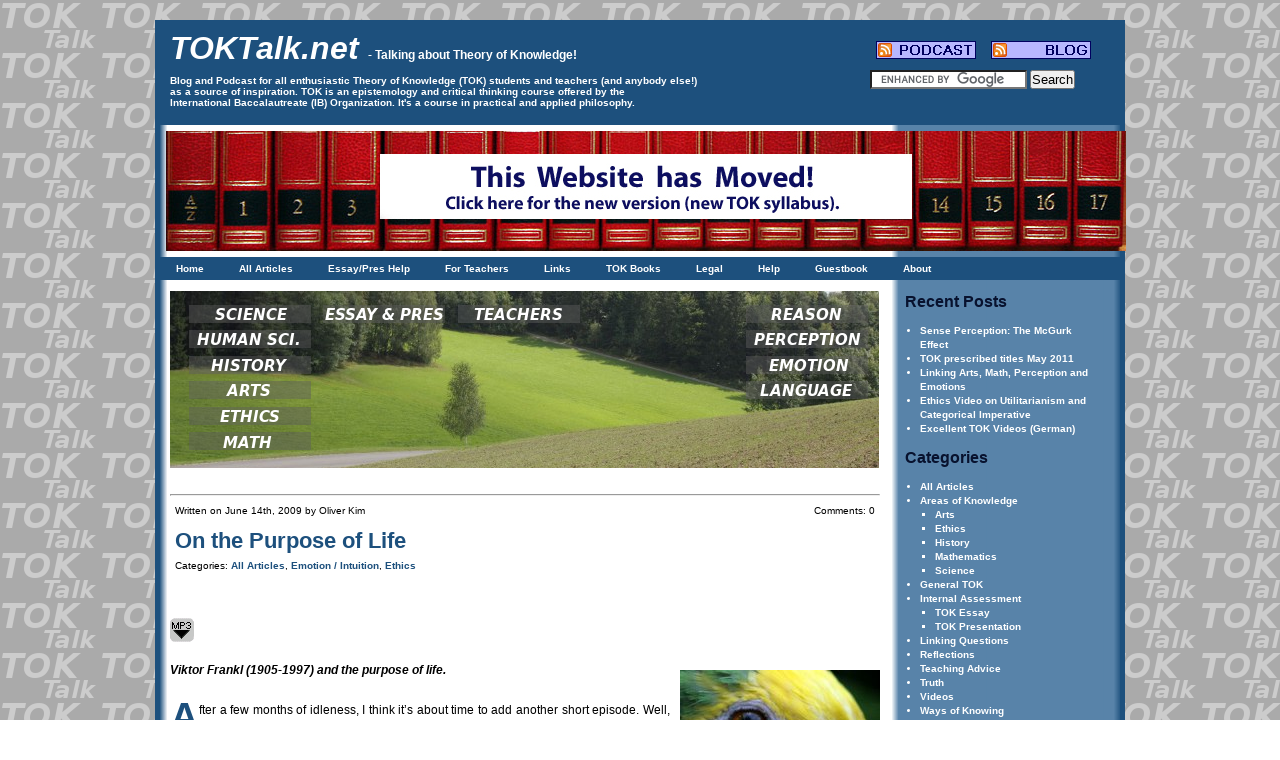

--- FILE ---
content_type: text/html; charset=UTF-8
request_url: http://www.toktalk.net/tag/frank/
body_size: 37713
content:
<!DOCTYPE html PUBLIC "-//W3C//DTD XHTML 1.0 Transitional//EN" "http://www.w3.org/TR/xhtml1/DTD/xhtml1-transitional.dtd">
<html xmlns="http://www.w3.org/1999/xhtml">

<head profile="http://gmpg.org/xfn/11">
<meta http-equiv="Content-Type" content="text/html; charset=UTF-8" />
<title>frank | TOKTalk.net</title>
<meta name="generator" content="WordPress 4.7.29" /> <!-- leave this for stats -->

<link rel="stylesheet" href="http://www.toktalk.net/wordpress/wp-content/themes/TOKTalk/style.css" type="text/css" media="screen" />
<link rel="alternate" type="application/rss+xml" title="RSS 2.0" href="http://www.toktalk.net/feed/" />
<link rel="alternate" type="text/xml" title="RSS .92" href="http://www.toktalk.net/feed/rss/" />
<link rel="alternate" type="application/atom+xml" title="Atom 0.3" href="http://www.toktalk.net/feed/atom/" />
<link rel="pingback" href="http://www.toktalk.net/wordpress/xmlrpc.php" />

	<link rel='archives' title='November 2012' href='http://www.toktalk.net/2012/11/' />
	<link rel='archives' title='September 2010' href='http://www.toktalk.net/2010/09/' />
	<link rel='archives' title='January 2010' href='http://www.toktalk.net/2010/01/' />
	<link rel='archives' title='December 2009' href='http://www.toktalk.net/2009/12/' />
	<link rel='archives' title='November 2009' href='http://www.toktalk.net/2009/11/' />
	<link rel='archives' title='October 2009' href='http://www.toktalk.net/2009/10/' />
	<link rel='archives' title='September 2009' href='http://www.toktalk.net/2009/09/' />
	<link rel='archives' title='August 2009' href='http://www.toktalk.net/2009/08/' />
	<link rel='archives' title='June 2009' href='http://www.toktalk.net/2009/06/' />
	<link rel='archives' title='December 2008' href='http://www.toktalk.net/2008/12/' />
	<link rel='archives' title='November 2008' href='http://www.toktalk.net/2008/11/' />
	<link rel='archives' title='October 2008' href='http://www.toktalk.net/2008/10/' />
	<link rel='archives' title='July 2008' href='http://www.toktalk.net/2008/07/' />
	<link rel='archives' title='June 2008' href='http://www.toktalk.net/2008/06/' />
	<link rel='archives' title='February 2008' href='http://www.toktalk.net/2008/02/' />
	<link rel='archives' title='January 2008' href='http://www.toktalk.net/2008/01/' />
	<link rel='archives' title='December 2007' href='http://www.toktalk.net/2007/12/' />
<link rel='dns-prefetch' href='//s.w.org' />
<link rel="alternate" type="application/rss+xml" title="TOKTalk.net &raquo; frank Tag Feed" href="http://www.toktalk.net/tag/frank/feed/" />
		<script type="text/javascript">
			window._wpemojiSettings = {"baseUrl":"https:\/\/s.w.org\/images\/core\/emoji\/2.2.1\/72x72\/","ext":".png","svgUrl":"https:\/\/s.w.org\/images\/core\/emoji\/2.2.1\/svg\/","svgExt":".svg","source":{"concatemoji":"http:\/\/www.toktalk.net\/wordpress\/wp-includes\/js\/wp-emoji-release.min.js?ver=4.7.29"}};
			!function(t,a,e){var r,n,i,o=a.createElement("canvas"),l=o.getContext&&o.getContext("2d");function c(t){var e=a.createElement("script");e.src=t,e.defer=e.type="text/javascript",a.getElementsByTagName("head")[0].appendChild(e)}for(i=Array("flag","emoji4"),e.supports={everything:!0,everythingExceptFlag:!0},n=0;n<i.length;n++)e.supports[i[n]]=function(t){var e,a=String.fromCharCode;if(!l||!l.fillText)return!1;switch(l.clearRect(0,0,o.width,o.height),l.textBaseline="top",l.font="600 32px Arial",t){case"flag":return(l.fillText(a(55356,56826,55356,56819),0,0),o.toDataURL().length<3e3)?!1:(l.clearRect(0,0,o.width,o.height),l.fillText(a(55356,57331,65039,8205,55356,57096),0,0),e=o.toDataURL(),l.clearRect(0,0,o.width,o.height),l.fillText(a(55356,57331,55356,57096),0,0),e!==o.toDataURL());case"emoji4":return l.fillText(a(55357,56425,55356,57341,8205,55357,56507),0,0),e=o.toDataURL(),l.clearRect(0,0,o.width,o.height),l.fillText(a(55357,56425,55356,57341,55357,56507),0,0),e!==o.toDataURL()}return!1}(i[n]),e.supports.everything=e.supports.everything&&e.supports[i[n]],"flag"!==i[n]&&(e.supports.everythingExceptFlag=e.supports.everythingExceptFlag&&e.supports[i[n]]);e.supports.everythingExceptFlag=e.supports.everythingExceptFlag&&!e.supports.flag,e.DOMReady=!1,e.readyCallback=function(){e.DOMReady=!0},e.supports.everything||(r=function(){e.readyCallback()},a.addEventListener?(a.addEventListener("DOMContentLoaded",r,!1),t.addEventListener("load",r,!1)):(t.attachEvent("onload",r),a.attachEvent("onreadystatechange",function(){"complete"===a.readyState&&e.readyCallback()})),(r=e.source||{}).concatemoji?c(r.concatemoji):r.wpemoji&&r.twemoji&&(c(r.twemoji),c(r.wpemoji)))}(window,document,window._wpemojiSettings);
		</script>
		<style type="text/css">
img.wp-smiley,
img.emoji {
	display: inline !important;
	border: none !important;
	box-shadow: none !important;
	height: 1em !important;
	width: 1em !important;
	margin: 0 .07em !important;
	vertical-align: -0.1em !important;
	background: none !important;
	padding: 0 !important;
}
</style>
<link rel='stylesheet' id='wp-polls-css'  href='http://www.toktalk.net/wordpress/wp-content/plugins/wp-polls/polls-css.css?ver=2.63' type='text/css' media='all' />
<link rel='stylesheet' id='wordpress-popular-posts-css'  href='http://www.toktalk.net/wordpress/wp-content/plugins/wordpress-popular-posts/style/wpp.css?ver=3.0.3' type='text/css' media='all' />
<script type='text/javascript' src='http://www.toktalk.net/wordpress/wp-includes/js/jquery/jquery.js?ver=1.12.4'></script>
<script type='text/javascript' src='http://www.toktalk.net/wordpress/wp-includes/js/jquery/jquery-migrate.min.js?ver=1.4.1'></script>
<script type='text/javascript' src='http://www.toktalk.net/wordpress/wp-content/plugins/podcasting/js/tsg_new_window.js?ver=0.1'></script>
<script type='text/javascript' src='http://www.toktalk.net/wordpress/wp-includes/js/swfobject.js?ver=2.2-20120417'></script>
<script type='text/javascript' src='http://www.toktalk.net/wordpress/wp-content/plugins/podcasting/player/audio-player-noswfobject.js?ver=2.0'></script>
<script type='text/javascript' src='http://www.toktalk.net/wordpress/wp-content/plugins/stray-quotes/inc/stray_ajax.js?ver=4.7.29'></script>
<link rel='https://api.w.org/' href='http://www.toktalk.net/wp-json/' />
<link rel="EditURI" type="application/rsd+xml" title="RSD" href="http://www.toktalk.net/wordpress/xmlrpc.php?rsd" />
<link rel="wlwmanifest" type="application/wlwmanifest+xml" href="http://www.toktalk.net/wordpress/wp-includes/wlwmanifest.xml" /> 
<meta name="generator" content="WordPress 4.7.29" />
		<!-- Podcasting 3.0.10: http://podcastingplugin.com/ -->
		<script type="text/javascript">
			AudioPlayer.setup("http://www.toktalk.net/wordpress/wp-content/plugins/podcasting/player/player.swf", {  
				width: 300			});
		</script>
		<style type="text/css">
.wp-polls .pollbar {
	margin: 1px;
	font-size: 6px;
	line-height: 8px;
	height: 8px;
	background-image: url('http://www.toktalk.net/wordpress/wp-content/plugins/wp-polls/images/default/pollbg.gif');
	border: 1px solid #c8c8c8;
}
</style>

<!-- All in One SEO Pack 2.1.7 by Michael Torbert of Semper Fi Web Design[282,316] -->
<link rel="canonical" href="http://www.toktalk.net/tag/frank/" />
<!-- /all in one seo pack -->
	<link rel="alternate" type="application/rss+xml" title="Podcast: TOKTalk.net" href="http://www.toktalk.net/feed/podcast/" />
<style type="text/css">
#header {
	background: url(http://www.toktalk.net/wordpress/wp-content/themes/TOKTalk/images/header.jpg) no-repeat;
}
</style>
<!--
<script type="text/javascript">
    var infolink_pid = 53013;
    var infolink_wsid = 0;
    var infolink_link_color = '000000';
    var infolink_title_color = '000060';
    var infolink_ad_link_color = '555555';
    var infolink_cat = 'Science';
    var infolinks_double_underline = false;
</script>
<script type="text/javascript" src="http://resources.infolinks.com/js/infolinks_main.js"></script>
-->

<link rel="shortcut icon" href="http://www.toktalk.net/wordpress/favicon.ico" type="image/x-icon">
<link rel="icon" href="http://www.toktalk.net/wordpress/favicon.ico" type="image/x-icon">


</head>

<body>

<!--INFOLINKS_OFF--> 

<div id="container">

<div id="header" style="width:960px; height:100px; background-color:#1d507d;">

<div>
<div style="float:left; padding-left:10px; padding-top:5px; height:30px; width:570px;">
<span class="title">TOKTalk.net </span>
<span class="desc">- Talking about Theory of Knowledge!</span>
</div>

<div style="float:right; padding-left:0px; padding-top:5px; height:30px; width:250px;">
<div style="padding-top:5px;">
<a href="http://www.toktalk.net/feed/podcast"><img src="http://www.toktalk.net/wordpress/wp-content/uploads/pix_graphics/feed_podcast.png"></a>
<a href="http://www.toktalk.net/feed"><img src="http://www.toktalk.net/wordpress/wp-content/uploads/pix_graphics/feed_blog.png"></a>
</div>
</div>

<div style="float:left; width:670px; height:30px; padding-left:10px; padding-top:15px; font-size:10px; font-weight:bold; ">
Blog and Podcast for all enthusiastic Theory of Knowledge (TOK) students and teachers (and anybody else!)<br>as a source of inspiration. TOK is an epistemology and critical thinking course offered by the <br>International Baccalautreate (IB) Organization. It's a course in practical and applied philosophy.
</div>

<div style="float:right; padding-left:30px; padding-top:10px; height:30px; width:250px;">

<form action="http://www.toktalk.net/search-results" id="cse-search-box">
  <div>
    <input type="hidden" name="cx" value="partner-pub-2115538232039503:9z3aj4x29fb" />
    <input type="hidden" name="cof" value="FORID:11" />
    <input type="hidden" name="ie" value="ISO-8859-1" />
    <input type="text" name="q" size="18" />
    <input type="submit" name="sa" value="Search" />
  </div>
</form>
<script type="text/javascript" src="http://www.google.com/cse/brand?form=cse-search-box&amp;lang=en"></script>

</div>

</div>

</div>

<!--
<img class="css_random_img" src="http://www.toktalk.net/wordpress/wp-content/uploads/pix_banners/book011.jpg" title="book011" alt="book011" height="120" width="960"/> 
-->

<a href="http://www.toksmart.com/"><img border="0" src="http://www.toktalk.net/wordpress/wp-content/uploads/pix_square/new_banner.jpg"></a>

<div id="menu">
<ul>
<li class="page_item">

<a href="http://www.toktalk.net" title="Home">Home</a></li>
<li class="page_item page-item-660"><a href="http://www.toktalk.net/all-articles/">All Articles</a></li>
<li class="page_item page-item-883"><a href="http://www.toktalk.net/tok-essay-and-presentation/">Essay/Pres Help</a></li>
<li class="page_item page-item-1360"><a href="http://www.toktalk.net/teachers/">For Teachers</a></li>
<li class="page_item page-item-429"><a href="http://www.toktalk.net/links/">Links</a></li>
<li class="page_item page-item-641"><a href="http://www.toktalk.net/tok-books/">TOK Books</a></li>
<li class="page_item page-item-441"><a href="http://www.toktalk.net/contact-and-legal/">Legal</a></li>
<li class="page_item page-item-444"><a href="http://www.toktalk.net/help/">Help</a></li>
<li class="page_item page-item-1594"><a href="http://www.toktalk.net/guestbook/">Guestbook</a></li>
<li class="page_item page-item-432"><a href="http://www.toktalk.net/about/">About</a></li>
</ul>
</div>

<!--INFOLINKS_ON-->

<!--INFOLINKS_OFF--> 
<div id="sidebar">
<ul>
				<h2>Recent Posts</h2>		<ul>
					<li>
				<a href="http://www.toktalk.net/2012/11/13/sense-perception-the-mcgurk-effect/">Sense Perception: The McGurk Effect</a>
						</li>
					<li>
				<a href="http://www.toktalk.net/2010/09/29/tok-prescribed-titles-may-2011/">TOK prescribed titles May 2011</a>
						</li>
					<li>
				<a href="http://www.toktalk.net/2010/01/24/linking-arts-math-perception-and-emotions/">Linking Arts, Math, Perception and Emotions</a>
						</li>
					<li>
				<a href="http://www.toktalk.net/2009/12/27/ethics-video-on-utilitarianism-and-categorical-imperative/">Ethics Video on Utilitarianism and Categorical Imperative</a>
						</li>
					<li>
				<a href="http://www.toktalk.net/2009/12/27/excellent-tok-videos-german/">Excellent TOK Videos (German)</a>
						</li>
				</ul>
				<h2>Categories</h2>		<ul>
	<li class="cat-item cat-item-105"><a href="http://www.toktalk.net/category/all-articles/" >All Articles</a>
</li>
	<li class="cat-item cat-item-3"><a href="http://www.toktalk.net/category/areas-of-knowledge/" >Areas of Knowledge</a>
<ul class='children'>
	<li class="cat-item cat-item-108"><a href="http://www.toktalk.net/category/areas-of-knowledge/arts-areas-of-knowledge/" >Arts</a>
</li>
	<li class="cat-item cat-item-107"><a href="http://www.toktalk.net/category/areas-of-knowledge/ethics-areas-of-knowledge/" >Ethics</a>
</li>
	<li class="cat-item cat-item-109"><a href="http://www.toktalk.net/category/areas-of-knowledge/history-areas-of-knowledge/" >History</a>
</li>
	<li class="cat-item cat-item-110"><a href="http://www.toktalk.net/category/areas-of-knowledge/mathematics-areas-of-knowledge/" >Mathematics</a>
</li>
	<li class="cat-item cat-item-106"><a href="http://www.toktalk.net/category/areas-of-knowledge/science-areas-of-knowledge/" >Science</a>
</li>
</ul>
</li>
	<li class="cat-item cat-item-6"><a href="http://www.toktalk.net/category/general-tok/" >General TOK</a>
</li>
	<li class="cat-item cat-item-116"><a href="http://www.toktalk.net/category/internal-assessment/" >Internal Assessment</a>
<ul class='children'>
	<li class="cat-item cat-item-117"><a href="http://www.toktalk.net/category/internal-assessment/tok-essay-internal-assessment/" >TOK Essay</a>
</li>
	<li class="cat-item cat-item-118"><a href="http://www.toktalk.net/category/internal-assessment/tok-presentation-internal-assessment/" >TOK Presentation</a>
</li>
</ul>
</li>
	<li class="cat-item cat-item-152"><a href="http://www.toktalk.net/category/linking-questions/" >Linking Questions</a>
</li>
	<li class="cat-item cat-item-141"><a href="http://www.toktalk.net/category/reflections/" >Reflections</a>
</li>
	<li class="cat-item cat-item-126"><a href="http://www.toktalk.net/category/teaching-advice/" >Teaching Advice</a>
</li>
	<li class="cat-item cat-item-46"><a href="http://www.toktalk.net/category/truth/" >Truth</a>
</li>
	<li class="cat-item cat-item-157"><a href="http://www.toktalk.net/category/videos/" >Videos</a>
</li>
	<li class="cat-item cat-item-57"><a href="http://www.toktalk.net/category/ways-of-knowing/" >Ways of Knowing</a>
<ul class='children'>
	<li class="cat-item cat-item-115"><a href="http://www.toktalk.net/category/ways-of-knowing/authority-ways-of-knowing/" >Authority</a>
</li>
	<li class="cat-item cat-item-113"><a href="http://www.toktalk.net/category/ways-of-knowing/emotion-intuition-ways-of-knowing/" >Emotion / Intuition</a>
</li>
	<li class="cat-item cat-item-112"><a href="http://www.toktalk.net/category/ways-of-knowing/language-ways-of-knowing/" >Language</a>
</li>
	<li class="cat-item cat-item-111"><a href="http://www.toktalk.net/category/ways-of-knowing/logics-reason-ways-of-knowing/" >Logics / Reason</a>
</li>
	<li class="cat-item cat-item-114"><a href="http://www.toktalk.net/category/ways-of-knowing/sense-perception-ways-of-knowing/" >Sense Perception</a>
</li>
</ul>
</li>
		</ul>
			<div class="textwidget"></div>
					<div class="textwidget"></div>
		
</ul>

</div>
<!--INFOLINKS_ON--> 


<div id="content">

<br/>
<TABLE CELLPADDING=0 CELLSPACING=0 style="padding-left: 10px;">
<tr>
<td style=" background-image: url(http://www.toktalk.net/wordpress/wp-content/uploads/pix_menu/menu_grass.jpg); background-repeat:no-repeat">
<img src="http://www.toktalk.net/wordpress/wp-content/uploads/pix_menu/menu_text.png" alt="menu_image" usemap="#menumap" style = "padding-left:0px; padding-top:0px;"></td></tr></table>

<map name="menumap">
<area shape="rect" coords="19,13,140,31" href="http://www.toktalk.net/category/areas-of-knowledge/science-areas-of-knowledge/" alt="science" title="science">
<!-- <area shape="rect" coords="19,39,140,58" href="http://www.toktalk.net/category/areas-of-knowledge/human-science-areas-of-knowledge/" alt="human science" title="human science"> -->
<area shape="rect" coords="19,64,140,83" href="http://www.toktalk.net/category/areas-of-knowledge/history-areas-of-knowledge/" alt="history" title="history">
<area shape="rect" coords="19,90,140,109" href="http://www.toktalk.net/category/areas-of-knowledge/arts-areas-of-knowledge/" alt="arts" title="arts">
<area shape="rect" coords="19,116,140,134" href="http://www.toktalk.net/category/areas-of-knowledge/ethics-areas-of-knowledge/" alt="ethics" title="ethics">
<area shape="rect" coords="19,141,140,160" href="http://www.toktalk.net/category/areas-of-knowledge/mathematics-areas-of-knowledge/" alt="mathematics" title="mathematics">

<area shape="rect" coords="154,13,275,31" href="http://www.toktalk.net/tok-essay-and-presentation/" alt="essay and presentation" title="essay and presentation">
<area shape="rect" coords="288,13,410,31" href="http://www.toktalk.net/teachers/" alt="teachers" title="teachers">

<area shape="rect" coords="575,13,698,31" href="http://www.toktalk.net/category/ways-of-knowing/logics-reason-ways-of-knowing/" alt="logics" title="logics">
<area shape="rect" coords="575,39,698,58" href="http://www.toktalk.net/category/ways-of-knowing/sense-perception-ways-of-knowing/" alt="sense perception" title="sense perception">
<area shape="rect" coords="575,64,698,83" href="http://www.toktalk.net/category/ways-of-knowing/emotion-intuition-ways-of-knowing/" alt="emotion" title="emotion">
<area shape="rect" coords="575,90,698,109" href="http://www.toktalk.net/category/ways-of-knowing/language-ways-of-knowing/" alt="language" title="language">

</map>




<div class="post" id="post-995">
<br><hr>
<div class="postinfo" style="float:left;">Written on June 14th, 2009 by Oliver Kim</div>
<div class="postinfo" style=float:right;">Comments: 0</div>
<div style="clear:both;"><h2><a href="http://www.toktalk.net/2009/06/14/on-the-purpose-of-life/" rel="bookmark" title="Permanent Link to On the Purpose of Life">On the Purpose of Life</a></h2></div>

<div class="postinfo">Categories: <a href="http://www.toktalk.net/category/all-articles/" rel="category tag">All Articles</a>, <a href="http://www.toktalk.net/category/ways-of-knowing/emotion-intuition-ways-of-knowing/" rel="category tag">Emotion / Intuition</a>, <a href="http://www.toktalk.net/category/areas-of-knowledge/ethics-areas-of-knowledge/" rel="category tag">Ethics</a> </div>

<br>


<div class="entry"><p><a href='http://www.toktalk.net/wordpress/wp-content/uploads/MP3/026-toktalk-purpose-life.mp3'><img class='dl' src='http://www.toktalk.net/wordpress/wp-content/uploads/pix_graphics/download.png'></a> <span id="pod_audio_1">&nbsp;</span>
		<script type="text/javascript">  
			AudioPlayer.embed("pod_audio_1", {soundFile: "http%3A%2F%2Fwww.toktalk.net%2Fwordpress%2Fwp-content%2Fuploads%2FMP3%2F026-toktalk-purpose-life.mp3"});  
		</script>
		 <div style='float:right; height:220px;'><img class='pix' src='http://www.toktalk.net/wordpress/wp-content/uploads/pix_square/26.jpg' alt='Parrot' > </div> <div style='font-weight:bold; font-size:12px; font-style:italic;'>Viktor Frankl (1905-1997) and the purpose of life. </div><br><span class="dropcap">A</span>fter a few months of idleness, I think it&#8217;s about time to add another short episode. Well, what am I going to talk about today? Today I&#8217;d like to talk about the purpose of life. Now, I know that this does not sound like one of the classical Theory of Knowledge topics, but who cares&#8230;.. Why not do something different for a change. Why this topic?</p>
<p>A few weeks before the end of the school year a student came up to me and asked me, seriously, &#8220;What is the purpose of life&#8221;? We had a short conversation on the issue and I decided to pick this topic up during the last TOK lesson of the school year. I passed on this question to the rest of the class. Some of them looked back at me with surprised big eyes. In my view, one of the purposes of TOK is to make students ask questions that they normally would not ask, and by the response that I got many of my students really never asked themselves this question before, in that sense I reached my objective.<br />
 <a href="http://www.toktalk.net/2009/06/14/on-the-purpose-of-life/#more-995" class="more-link">Continue reading &raquo;</a></p>
</div>
<br>
</div>

<div class="navigation">
<div class="alignleft"></div>
<div class="alignright"></div>
</div>
	
</div>

<script type='text/javascript'>
	var _gaq = _gaq || [];
	_gaq.push(['_setAccount', 'UA-7507331-2']);
_gaq.push(['_trackPageview']);

	(function() {
		var ga = document.createElement('script'); ga.type = 'text/javascript'; ga.async = true;
		ga.src = ('https:' == document.location.protocol ? 'https://ssl' : 'http://www') + '.google-analytics.com/ga.js';
		var s = document.getElementsByTagName('script')[0]; s.parentNode.insertBefore(ga, s);
	})();
</script>
<div id="cat_bottom">

<table>
<tr>
<td>
<h3>General Info</h3>
<ul>
<li><a href="http://www.toktalk.net/start/">Start</a></li>
<li><a href="http://www.toktalk.net/all-articles/">All Posts</a></li>
<li><a href="http://www.toktalk.net/teachers/">For Teachers</a></li>
<li><a href="http://www.toktalk.net/links/">Links</a></li>
<li><a href="http://www.toktalk.net/tok-books/">Books</a></li>
<li><a href="http://www.toktalk.net/faq/">FAQ</a></li>
<li><a href="http://www.toktalk.net/help/">Help</a></li>
</ul>
</td>

<td>
<h3>Areas of Knowledge</h3>
<ul>
<li><a href="http://www.toktalk.net/category/areas-of-knowledge/arts-areas-of-knowledge/">Arts</a></li>
<li><a href="http://www.toktalk.net/category/areas-of-knowledge/science-areas-of-knowledge/">Science</a></li>
<li><a href="http://www.toktalk.net/category/areas-of-knowledge/history-areas-of-knowledge/">History</a></li>
<li><a href="http://www.toktalk.net/category/areas-of-knowledge/ethics-areas-of-knowledge/">Ethics</a></li>
<li><a href="http://www.toktalk.net/category/areas-of-knowledge/human-sciences-areas-of-knowledge/">Human Sciences</a></li>
<li><a href="http://www.toktalk.net/category/areas-of-knowledge/mathematics-areas-of-knowledge/">Mathematics</a></li>
</ul>
</td>

<td>
<h3>Ways of Knowing</h3>
<ul>
<li><a href="http://www.toktalk.net/category/ways-of-knowing/language-ways-of-knowing/">Language</a></li>
<li><a href="http://www.toktalk.net/category/ways-of-knowing/logics-reason-ways-of-knowing/">Logics/reason</a></li>
<li><a href="http://www.toktalk.net/category/ways-of-knowing/emotion-intuition-ways-of-knowing/">Emotions</a></li>
<li><a href="http://www.toktalk.net/category/ways-of-knowing/sense-perception-ways-of-knowing/">Sense Perception</a></li>
</ul>
</td>

<td>
<h3>Miscellaneous</h3>
<ul>
<li><a href="http://www.toktalk.net/category/truth/">Truth</a></li>
<li><a href="http://www.toktalk.net/category/reflections/">Reflections</a></li>
<li><a href="http://www.toktalk.net/category/linking-questions">Linking Questions</a></li>
</ul>
</td>
<td>

<h3>Assessment</h3>
<ul>
<li><a href="http://www.toktalk.net/category/internal-assessment/tok-essay-internal-assessment/">TOK Essay</a></li>
<li><a href="http://www.toktalk.net/category/internal-assessment/tok-presentation-internal-assessment/">TOK Presentation</a></li>
</ul>
<br>
<h3>RSS Feeds</h3>
<ul>
<li><a href="http://www.toktalk.net/feed/">for the Blog</a></li>
<li><a href="http://www.toktalk.net/feed/podcast">for the Podcast</a></li>
</ul>
</td>

<td style="width:350px; vertical-align:top;" rowspan=2 >
<h3>Popular Tags</h3>
<a href='http://www.toktalk.net/tag/analytic/' class='tag-link-151 tag-link-position-1' title='1 topic' style='font-size: 9px;'>analytic</a> | <a href='http://www.toktalk.net/tag/anatomy/' class='tag-link-153 tag-link-position-2' title='1 topic' style='font-size: 9px;'>anatomy</a> | <a href='http://www.toktalk.net/tag/anthropology/' class='tag-link-156 tag-link-position-3' title='1 topic' style='font-size: 9px;'>anthropology</a> | <a href='http://www.toktalk.net/tag/areas-of-knowledge/' class='tag-link-166 tag-link-position-4' title='12 topics' style='font-size: 13.5px;'>Areas of Knowledge</a> | <a href='http://www.toktalk.net/tag/arts/' class='tag-link-4 tag-link-position-5' title='4 topics' style='font-size: 11.222222222222px;'>Arts</a> | <a href='http://www.toktalk.net/tag/assumptions/' class='tag-link-127 tag-link-position-6' title='1 topic' style='font-size: 9px;'>assumptions</a> | <a href='http://www.toktalk.net/tag/axioms/' class='tag-link-20 tag-link-position-7' title='1 topic' style='font-size: 9px;'>axioms</a> | <a href='http://www.toktalk.net/tag/beauty/' class='tag-link-21 tag-link-position-8' title='2 topics' style='font-size: 10px;'>beauty</a> | <a href='http://www.toktalk.net/tag/belief/' class='tag-link-22 tag-link-position-9' title='1 topic' style='font-size: 9px;'>belief</a> | <a href='http://www.toktalk.net/tag/bias/' class='tag-link-65 tag-link-position-10' title='3 topics' style='font-size: 10.666666666667px;'>bias</a> | <a href='http://www.toktalk.net/tag/categorical-imperative/' class='tag-link-159 tag-link-position-11' title='1 topic' style='font-size: 9px;'>categorical imperative</a> | <a href='http://www.toktalk.net/tag/certainty/' class='tag-link-150 tag-link-position-12' title='1 topic' style='font-size: 9px;'>certainty</a> | <a href='http://www.toktalk.net/tag/columbus/' class='tag-link-129 tag-link-position-13' title='1 topic' style='font-size: 9px;'>Columbus</a> | <a href='http://www.toktalk.net/tag/communication/' class='tag-link-23 tag-link-position-14' title='1 topic' style='font-size: 9px;'>communication</a> | <a href='http://www.toktalk.net/tag/consequentialism/' class='tag-link-24 tag-link-position-15' title='2 topics' style='font-size: 10px;'>consequentialism</a> | <a href='http://www.toktalk.net/tag/creatvity/' class='tag-link-25 tag-link-position-16' title='1 topic' style='font-size: 9px;'>creatvity</a> | <a href='http://www.toktalk.net/tag/culture/' class='tag-link-50 tag-link-position-17' title='1 topic' style='font-size: 9px;'>culture</a> | <a href='http://www.toktalk.net/tag/deontology/' class='tag-link-26 tag-link-position-18' title='1 topic' style='font-size: 9px;'>deontology</a> | <a href='http://www.toktalk.net/tag/determinism/' class='tag-link-27 tag-link-position-19' title='1 topic' style='font-size: 9px;'>determinism</a> | <a href='http://www.toktalk.net/tag/dignity/' class='tag-link-154 tag-link-position-20' title='1 topic' style='font-size: 9px;'>dignity</a> | <a href='http://www.toktalk.net/tag/dilemmas/' class='tag-link-28 tag-link-position-21' title='2 topics' style='font-size: 10px;'>dilemmas</a> | <a href='http://www.toktalk.net/tag/emotions/' class='tag-link-135 tag-link-position-22' title='3 topics' style='font-size: 10.666666666667px;'>emotions</a> | <a href='http://www.toktalk.net/tag/enlightenment/' class='tag-link-124 tag-link-position-23' title='1 topic' style='font-size: 9px;'>enlightenment</a> | <a href='http://www.toktalk.net/tag/essay/' class='tag-link-29 tag-link-position-24' title='6 topics' style='font-size: 12.055555555556px;'>essay</a> | <a href='http://www.toktalk.net/tag/ethics/' class='tag-link-5 tag-link-position-25' title='4 topics' style='font-size: 11.222222222222px;'>Ethics</a> | <a href='http://www.toktalk.net/tag/facts/' class='tag-link-30 tag-link-position-26' title='1 topic' style='font-size: 9px;'>facts</a> | <a href='http://www.toktalk.net/tag/falsification/' class='tag-link-31 tag-link-position-27' title='2 topics' style='font-size: 10px;'>falsification</a> | <a href='http://www.toktalk.net/tag/frank/' class='tag-link-121 tag-link-position-28' title='1 topic' style='font-size: 9px;'>frank</a> | <a href='http://www.toktalk.net/tag/general-tok/' class='tag-link-167 tag-link-position-29' title='7 topics' style='font-size: 12.333333333333px;'>General TOK</a> | <a href='http://www.toktalk.net/tag/graphs/' class='tag-link-163 tag-link-position-30' title='1 topic' style='font-size: 9px;'>graphs</a> | <a href='http://www.toktalk.net/tag/great-minds/' class='tag-link-7 tag-link-position-31' title='5 topics' style='font-size: 11.666666666667px;'>Great Minds</a> | <a href='http://www.toktalk.net/tag/guide/' class='tag-link-139 tag-link-position-32' title='1 topic' style='font-size: 9px;'>guide</a> | <a href='http://www.toktalk.net/tag/history/' class='tag-link-8 tag-link-position-33' title='2 topics' style='font-size: 10px;'>History</a> | <a href='http://www.toktalk.net/tag/human/' class='tag-link-155 tag-link-position-34' title='1 topic' style='font-size: 9px;'>human</a> | <a href='http://www.toktalk.net/tag/internal-assessment-tag/' class='tag-link-9 tag-link-position-35' title='11 topics' style='font-size: 13.333333333333px;'>Internal Assessment</a> | <a href='http://www.toktalk.net/tag/jokes/' class='tag-link-67 tag-link-position-36' title='1 topic' style='font-size: 9px;'>jokes</a> | <a href='http://www.toktalk.net/tag/kant/' class='tag-link-32 tag-link-position-37' title='2 topics' style='font-size: 10px;'>Kant</a> | <a href='http://www.toktalk.net/tag/knowledge/' class='tag-link-33 tag-link-position-38' title='5 topics' style='font-size: 11.666666666667px;'>knowledge</a> | <a href='http://www.toktalk.net/tag/knowledge-issues/' class='tag-link-34 tag-link-position-39' title='2 topics' style='font-size: 10px;'>knowledge issues</a> | <a href='http://www.toktalk.net/tag/language/' class='tag-link-16 tag-link-position-40' title='5 topics' style='font-size: 11.666666666667px;'>Language</a> | <a href='http://www.toktalk.net/tag/life/' class='tag-link-122 tag-link-position-41' title='1 topic' style='font-size: 9px;'>life</a> | <a href='http://www.toktalk.net/tag/linking/' class='tag-link-164 tag-link-position-42' title='1 topic' style='font-size: 9px;'>linking</a> | <a href='http://www.toktalk.net/tag/logics/' class='tag-link-17 tag-link-position-43' title='7 topics' style='font-size: 12.333333333333px;'>Logics</a> | <a href='http://www.toktalk.net/tag/marking/' class='tag-link-35 tag-link-position-44' title='3 topics' style='font-size: 10.666666666667px;'>marking</a> | <a href='http://www.toktalk.net/tag/math/' class='tag-link-142 tag-link-position-45' title='1 topic' style='font-size: 9px;'>math</a> | <a href='http://www.toktalk.net/tag/mathematics/' class='tag-link-10 tag-link-position-46' title='5 topics' style='font-size: 11.666666666667px;'>Mathematics</a> | <a href='http://www.toktalk.net/tag/morality/' class='tag-link-36 tag-link-position-47' title='2 topics' style='font-size: 10px;'>morality</a> | <a href='http://www.toktalk.net/tag/mpemba/' class='tag-link-37 tag-link-position-48' title='1 topic' style='font-size: 9px;'>Mpemba</a> | <a href='http://www.toktalk.net/tag/ockham/' class='tag-link-38 tag-link-position-49' title='2 topics' style='font-size: 10px;'>Ockham</a> | <a href='http://www.toktalk.net/tag/opinions/' class='tag-link-39 tag-link-position-50' title='3 topics' style='font-size: 10.666666666667px;'>opinions</a> | <a href='http://www.toktalk.net/tag/paradigms/' class='tag-link-128 tag-link-position-51' title='1 topic' style='font-size: 9px;'>paradigms</a> | <a href='http://www.toktalk.net/tag/paradox/' class='tag-link-131 tag-link-position-52' title='1 topic' style='font-size: 9px;'>paradox</a> | <a href='http://www.toktalk.net/tag/perception/' class='tag-link-18 tag-link-position-53' title='5 topics' style='font-size: 11.666666666667px;'>Perception</a> | <a href='http://www.toktalk.net/tag/physicalism/' class='tag-link-137 tag-link-position-54' title='1 topic' style='font-size: 9px;'>physicalism</a> | <a href='http://www.toktalk.net/tag/plato/' class='tag-link-40 tag-link-position-55' title='2 topics' style='font-size: 10px;'>Plato</a> | <a href='http://www.toktalk.net/tag/poetry/' class='tag-link-66 tag-link-position-56' title='1 topic' style='font-size: 9px;'>poetry</a> | <a href='http://www.toktalk.net/tag/popper/' class='tag-link-41 tag-link-position-57' title='2 topics' style='font-size: 10px;'>Popper</a> | <a href='http://www.toktalk.net/tag/positivism/' class='tag-link-132 tag-link-position-58' title='1 topic' style='font-size: 9px;'>positivism</a> | <a href='http://www.toktalk.net/tag/pragmatism/' class='tag-link-51 tag-link-position-59' title='1 topic' style='font-size: 9px;'>pragmatism</a> | <a href='http://www.toktalk.net/tag/predicatbility/' class='tag-link-42 tag-link-position-60' title='1 topic' style='font-size: 9px;'>predicatbility</a> | <a href='http://www.toktalk.net/tag/presentation/' class='tag-link-11 tag-link-position-61' title='4 topics' style='font-size: 11.222222222222px;'>Presentation</a> | <a href='http://www.toktalk.net/tag/proofs/' class='tag-link-136 tag-link-position-62' title='1 topic' style='font-size: 9px;'>proofs</a> | <a href='http://www.toktalk.net/tag/puzzle/' class='tag-link-43 tag-link-position-63' title='2 topics' style='font-size: 10px;'>puzzle</a> | <a href='http://www.toktalk.net/tag/reason/' class='tag-link-125 tag-link-position-64' title='3 topics' style='font-size: 10.666666666667px;'>reason</a> | <a href='http://www.toktalk.net/tag/reflections/' class='tag-link-170 tag-link-position-65' title='1 topic' style='font-size: 9px;'>Reflections</a> | <a href='http://www.toktalk.net/tag/relativism/' class='tag-link-119 tag-link-position-66' title='1 topic' style='font-size: 9px;'>relativism</a> | <a href='http://www.toktalk.net/tag/religion/' class='tag-link-52 tag-link-position-67' title='1 topic' style='font-size: 9px;'>religion</a> | <a href='http://www.toktalk.net/tag/schlick/' class='tag-link-133 tag-link-position-68' title='1 topic' style='font-size: 9px;'>schlick</a> | <a href='http://www.toktalk.net/tag/science/' class='tag-link-12 tag-link-position-69' title='15 topics' style='font-size: 14px;'>Science</a> | <a href='http://www.toktalk.net/tag/sense-perception/' class='tag-link-149 tag-link-position-70' title='1 topic' style='font-size: 9px;'>sense perception</a> | <a href='http://www.toktalk.net/tag/speeches/' class='tag-link-160 tag-link-position-71' title='1 topic' style='font-size: 9px;'>speeches</a> | <a href='http://www.toktalk.net/tag/statistics/' class='tag-link-161 tag-link-position-72' title='1 topic' style='font-size: 9px;'>statistics</a> | <a href='http://www.toktalk.net/tag/syllabus/' class='tag-link-138 tag-link-position-73' title='1 topic' style='font-size: 9px;'>syllabus</a> | <a href='http://www.toktalk.net/tag/ted/' class='tag-link-162 tag-link-position-74' title='1 topic' style='font-size: 9px;'>ted</a> | <a href='http://www.toktalk.net/tag/theorems/' class='tag-link-44 tag-link-position-75' title='1 topic' style='font-size: 9px;'>theorems</a> | <a href='http://www.toktalk.net/tag/theories/' class='tag-link-45 tag-link-position-76' title='2 topics' style='font-size: 10px;'>theories</a> | <a href='http://www.toktalk.net/tag/tok/' class='tag-link-130 tag-link-position-77' title='1 topic' style='font-size: 9px;'>tok</a> | <a href='http://www.toktalk.net/tag/tok-essay/' class='tag-link-13 tag-link-position-78' title='4 topics' style='font-size: 11.222222222222px;'>TOK Essay</a> | <a href='http://www.toktalk.net/tag/truth/' class='tag-link-168 tag-link-position-79' title='7 topics' style='font-size: 12.333333333333px;'>Truth</a> | <a href='http://www.toktalk.net/tag/utilitarianism/' class='tag-link-47 tag-link-position-80' title='2 topics' style='font-size: 10px;'>utilitarianism</a> | <a href='http://www.toktalk.net/tag/variables/' class='tag-link-48 tag-link-position-81' title='1 topic' style='font-size: 9px;'>variables</a> | <a href='http://www.toktalk.net/tag/videos/' class='tag-link-171 tag-link-position-82' title='2 topics' style='font-size: 10px;'>Videos</a> | <a href='http://www.toktalk.net/tag/vidoes/' class='tag-link-158 tag-link-position-83' title='1 topic' style='font-size: 9px;'>vidoes</a> | <a href='http://www.toktalk.net/tag/vienna-circle/' class='tag-link-134 tag-link-position-84' title='1 topic' style='font-size: 9px;'>vienna circle</a> | <a href='http://www.toktalk.net/tag/ways-of-knowing/' class='tag-link-169 tag-link-position-85' title='10 topics' style='font-size: 13.111111111111px;'>Ways of Knowing</a></td></tr>

<tr><td colspan=5>
<div id="quotes_bottom"><table><tr><td><div class="stray_quote-872462" onclick="newQuote('','','872462','http://www.toktalk.net/wordpress/wp-content/plugins/stray-quotes/','1','0','','0','','loading...','')" ><!--INFOLINKS_OFF-->Knowledge is a process of piling up facts; wisdom lies in their simplification.<br><br><strong><em>-&nbsp;Martin Fischer&nbsp;-</em></strong><!--INFOLINKS_ON--></div> </td></tr></table></div>
</td></tr>

</table>


<div id="footer">
<P>&copy; 2009 TOKTalk.net | <a href="http://www.toktalk.net/contact-and-legal/">Legal</a> | <a href="http://www.toktalk.net/feed/">RSS</a> | </p>
</div>

</div>
</div>
<center>
<script type='text/javascript'>
/* <![CDATA[ */
var pollsL10n = {"ajax_url":"http:\/\/www.toktalk.net\/wordpress\/wp-admin\/admin-ajax.php","text_wait":"Your last request is still being processed. Please wait a while ...","text_valid":"Please choose a valid poll answer.","text_multiple":"Maximum number of choices allowed: ","show_loading":"1","show_fading":"1"};
/* ]]> */
</script>
<script type='text/javascript' src='http://www.toktalk.net/wordpress/wp-content/plugins/wp-polls/polls-js.js?ver=2.63'></script>
<script type='text/javascript' src='http://www.toktalk.net/wordpress/wp-includes/js/wp-embed.min.js?ver=4.7.29'></script>
</center>
</body>
</html>

--- FILE ---
content_type: text/css
request_url: http://www.toktalk.net/wordpress/wp-content/themes/TOKTalk/style.css
body_size: 10702
content:
/*
Theme Name: toktalk1
Theme URI: http://toktalk.net
Description: TOKTalk Wordpress theme with right sidebar
Author: Oliver Kim
Author URI: http://toktalk.net
version: 1.0
*/

/* ******************** basics ******************** */

* { margin:0; padding:0; }

body {
     background: #999;
     background: URL(http://www.toktalk.net/wordpress/wp-content/uploads/pix_graphics/tokbg.png);
     font-family: verdana, arial, tahoma, sans-serif;
     font-size: 10px;
     margin: 20px;
     text-align: justify;
}
	
h1 {
     font-family: verdana, arial, tahoma, sans-serif;
     font-size: 12px;
     text-style : bold;
     padding-top : 15px;
     padding-bottom :0px;
}

h3 {
     font-family: verdana, arial, tahoma, sans-serif;
     font-size: 16px;
     text-style : bold;
     padding-top : 5px;
     padding-bottom :5px;
     color: #1d507d;
}

/* ******************** images and misc. ******************** */

img { border : none; padding: 6px; }
img a {border : none; }

blockquote {
     border-left: 1px solid #A5ABAB;
     margin: 10px;
     padding: 0 10px 0 10px;
     font-style : italic;
}

code {
     margin:10px;
     font-family:"Courier New", Courier, monospace;
}

/* ******************** links ******************** */

a {
     color:#1d507d;
     text-decoration : none;
     border: none;
     font-weight : bold;
}

a:hover {
     color:#000;
     text-decoration: none;
     border: none;
     font-weight : bold;
}

/* ******************** container ******************** */

#container {
     width: 960px;
     margin: 0 auto;
     padding: 0px;
     background:#5883a9;
     background-image:url("http://www.toktalk.net/wordpress/wp-content/uploads/pix_graphics/bg5.png");
background-repeat: repeat-y;
background-position: center;
display: block; 
     color:#000;
     border: 5px solid #1d507d;
}
	
/* ******************** header ******************** */

#header {
     background-color: #1d507d;
     height:100px;
     width: 960px; 
     color: #fff;
}

/* ******************** main menu ******************** */

#menu {
     background: #1d507d;
     font-family: sans-serif, arial, verdana, tahoma  ;
     font-size: 10px;
     width:960px; 
     border: 0px;
     margin: 0px;
     padding:0px;
}

#menu ul {
     margin : 0px;
     text-align: left;
     padding-top:6px;     /*    Vertical space */
     padding-bottom:6px;
}

#menu ul li {
     list-style-type: none;
     display: inline;
     margin: 0;
     padding: 6px 8px 6px 8px;
}

#menu ul li a {
     padding: 6px 8px 6px 8px;
     margin: 0;
     // text-decoration: underline;
     color: #fff;
     font-weight:bold;
}

#menu ul li a:hover {
     background-color: #fff; 
     color:#1d507d;
}

/* ******************** content ******************** */

#content {
     float: left;
     width: 76%;
     overflow: hidden;
}	

.post {
     margin-left:10px;
     margin-right:10px;
     padding : 0px;
     line-height: 20px;
     font-size : 12px;
     background:#ffffff;
}

/* Article Title!! */
.post h2 {
     font-family: verdana, arial, tahoma, sans-serif;
     font-size: 22px;
     font-weight: bold;
     color: #1d507d;
     background:#ffffff;
     padding-top : 5px; padding-left: 5px; 
     padding-bottom: 0px;               
     padding-right : 5px;
     margin-top:0px;
     text-align:left;
}
	
.post h2 a{
     color: #1d507d;
     text-decoration: none;
}
	
.post h2 a:hover{
     color: #000;
     text-decoration: none;
}
	
.post p {font-size: 12px;}
.post a {text-decoration:none;}
.post ul { font-size : 12px; padding-left: 15px;}
.post ol {  font-size : 12px; padding-left: 15px;}
.post li {  font-size : 12px; padding-left: 5px; list-style-type:disc; margin-bottom:10px; }
.entry p{ font-size : 12px; margin:12px 0;}

/* this appears at the end of each article */
.postmetadata{
     clear: both;
     background:#1d507d;
     padding:6px;
     margin-top: 16px;
}

.navigation {
     font-size:10pt;
     font-weight : bold;
     float:left;
     width:100%;
}
	
.alignleft {float:left; padding:15px;}
.alignright {float:right; padding:15px;}

.notfound{padding: 25px; font-size: 14pt; font-weight: 300;}

/* ******************** sidebar ******************** */

#sidebar {
     font-family: verdana, arial, tahoma, sans-serif;
     font-size: 10px;
     width: 230px;
     float:right;
     margin: 0px;
     padding: 0;
     color: #fff;
}

#sidebar a {
     font-family: verdana, arial, tahoma, sans-serif;
     font-weight: bold; 
     font-size: 10px; 
     text-align: left;
     color: #fff;
}

#sidebar a:hover {
     font-family: verdana, arial, tahoma, sans-serif;
     font-weight: bold; 
     font-size: 10px; 
     text-align: left;
     color: #1d507d;
}

#sidebar h2{
     font-family: verdana, arial, tahoma, sans-serif;
     font-weight: bold; 
     font-size: 12pt; 
     text-align: left;
     color: #08122E;
     margin: 10;
     padding: 10;
}

#sidebar p {margin:0; padding: 0 6px 0 12px;  }
#sidebar img {padding: 0; margin: 0;}


/* for the sidebar headings */

#sidebar ul {
     margin:15px;
     padding:0;
     list-style-type: none; 
     line-height: 14px;
}

#sidebar ul li {
     margin: 0;
     padding: 0;
     line-height: 14px;
     list-style-type: none; 
}

/* for the sidebar contents */

#sidebar ul ul { margin: 15px; padding: 0; text-align:left;}
#sidebar ul ul li {list-style-type: disc; margin: 0; text-align:left;}

#sidebar ul ul ul{ margin:0px; margin-left: 15px; padding-left: 10; }
#sidebar ul ul ul li{ padding : 0; list-style-type: square;  }

/* ******************** comments ******************** */

#commentssection{
     clear: both;
     padding: 2px 12px;
     margin: 0;
}
	
#commentssection h3{
     font-family: verdana, arial, tahoma, sans-serif;
     font-size: 12pt;
 /*    font-weight: 300; */
     font-style: normal;
     color: #000;
}

#commentform{
     background: #ffffff;
     margin: 12px 12px 20px 12px;
     padding:20px;
}
	
#commentform p{
     color: #000;
}
	
#commentform a{color: #000; text-decoration: none; border-bottom: 1px dotted #465D71;line-height: 14pt;}
	
#commentform h3{
     font-family: verdana, arial, tahoma, sans-serif;
     font-size: 10pt;
     font-weight: 300;
     color: #000;
}
	
#commentbox{
     width:75%;
     min-width:400px;
     margin:5px 5px 0 0;
}

#author, #email, #url, #commentbox, #submit{
     background: #fff;
     font-family: verdana, arial, times;
     font-size: 8pt;
     margin:5px 5px 0 0;
     border: none; 
     padding: 6px;
     border: 1px solid #B2B2B2;
}

#submit{margin:5px 5px 0 0;}
	
ol.commentlist {list-style-type: none;}

ol.commentlist li {
     background: #fff;
     margin:10px 0;
     padding:5px 0 5px 10px;
     overflow: hidden;
}

ol.commentlist li.alt {background: #fff;}
ol.commentlist li p {margin: 6px 0 6px 0; padding: 0 12px 0 0; line-height: 14pt;}
ol.commentlist a {color:#000;}

cite {
     font-family: arial, verdana, tahoma;
     font-size: 9pt;
     font-weight: bold;
     font-style: normal;
}
	
cite a {color: #000; text-decoration: none; border-bottom: 1px dotted #465D71;}

/* ******************** search ******************** */

#searchform{
	padding-top: 5px;
        padding-left: 4px;
	font-family: verdana, arial, times;
}

#searchform input#s{
	font-family: verdana, arial, times;
	font-size: 8pt;
	padding: 2px;
	margin: 2px;
	border: 1px solid #B7B7B7;
        width:120px;
}

#searchform input#searchsubmit{
	font-family: verdana, arial, times;
	font-size: 8pt;
	padding: 2px;
	margin: 2px 0 0 2px;
	border: 1px solid #B7B7B7;
	background-color: #fff;
	color: #797979;
}

/* ******************** footer ******************** */

#footer {
	background: #1d507d;
	clear: both;
	width: 100%;
	// margin-top:15px;
	border-top:dotted 1px #fff;
	font-family: verdana, arial, tahoma, sans-serif;
	font-size: 10px;
}
	
#footer p{padding:5px; padding-bottom:0px; margin: 0; color: #eee;}
#footer a{color: #fff;text-decoration: none;}
#footer a:hover{color: #fff;text-decoration: none;}

/********** custom **************** */

.dropcap {
float:left;
color:#1d507d;
font-size:40px;
line-height:30px;
padding-top:2px;
font-family: verdana, arial, tahoma, sans-serif;
font-weight:bold;
}

.postinfo {
background : #ffffff;
padding-left : 5px;
padding-right : 5px;
padding-top : 5px;
padding-bottom : 5px;
font-size:10px;
font-weight:normal;
}

.archivetitle { font-size : 12pt; padding-left:20px; }

.ads {
   margin:5px;
   margin-top:5px;
   margin-left :0px;
}

.pix {
   margin:0px;
   margin-left :10px;
   margin-top : 10px;
   padding : 0px;
}

.dl {
   margin:0px; 
   padding:0px;
   margin-top: 5px;
}

.adsense_singlepost {
   float:left;
}

.css_random_img {
   margin:0px; 
   padding:0px;
   border : 0px;
}

/* in header */
.desc {
   font-size : 12px;
   font-family: verdana, arial, tahoma, sans-serif;
   font-weight:bold;
}

.title {
   font-size : 24pt;
   font-family: verdana, arial, tahoma, sans-serif;
   font-weight:bold;

   font-style:italic;
}

/* Related Posts */
ol.related-posts {clear:both; text-align:center; margin:10px 0px 0px 0px; padding:0;}
ol.related-posts li{width:120px; float:left; display:inline; margin-right:15px;; padding:0;}
ol.related-posts img{clear:both; padding:5px; background:#F7F7F7; border:1px solid #DDD;}
ol.related-posts a{clear:both; display:block; border:none; text-decoration:none;}
ol.related-posts li{font-size:12px;}

#cat_bottom a {
color:#fff;
font-size:10px;
font-weight:normal;
}

#cat_bottom a:hover{
color:#5883a9;
font-size:10px;
font-weight:normal;
}

#cat_bottom td {
width:120px;
vertical-align:top;
text-align: left;
}

#cat_bottom ul {
color:#fff;
padding-left:15px;
}

#cat_bottom table {
padding:5px;
font-weight:bold;
}

#cat_bottom h3 {
font-size: 10px;
color:#fff;
font-weight:bold;
padding-bottom:5px;
padding-top:5px;
}

#cat_bottom {
	background: #1d507d;
	clear: both;
	width: 100%;
	margin-top:15px;
	font-family: verdana, arial, tahoma, sans-serif;
	font-size: 10px;
        color:#fff;
}

#quotes_bottom table {
width: 570px;
border-width:0px;
background:#5883a9;
margin:15px;
}

#quotes_bottom td {
width: 80%;
padding:15px;
color:#fff;
background:#5883a9;
font-size:14px;
text-align:center;
}
